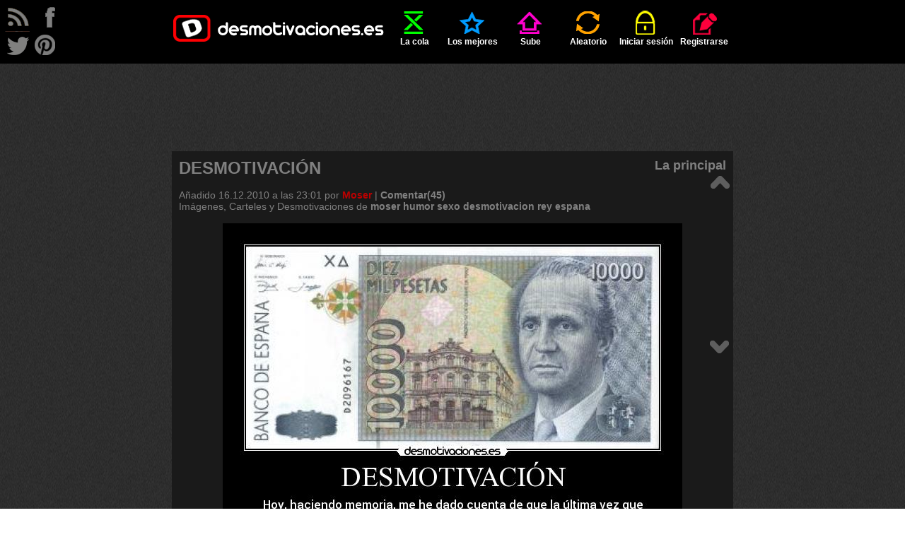

--- FILE ---
content_type: text/html; charset=UTF-8
request_url: http://desmotivaciones.es/259406/Desmotivacion
body_size: 10143
content:
<!DOCTYPE html>
<html xmlns="http://www.w3.org/1999/xhtml" xml:lang="es" lang="es">
<head>
<title>DESMOTIVACI&Oacute;N | Desmotivaciones</title>
<meta http-equiv='content-type' content='text/html;charset=utf-8' />
<meta name='description' content='Hoy, haciendo memoria, me he dado cuenta de que la última vez que
follé, pagué en pesetas' />
<meta name='keywords' content='Moser, Humor, Sexo, Desmotivación, Rey, España, imagenes, desmotivaciones, carteles, desmotivadores, frases, de amor, amor, amigos, enamorados, fotos, risa, humor' />
<meta name='googlebot' content='all' />
<meta name='revisit-after' content='1 day' />
<meta name='google-site-verification' content='hShSw995s4nLuqoyt7EfxHcl6ARKjCbXPVsPx5RdKdk' />
<meta property='fb:app_id' content='648754681809453' />
<meta name='p:domain_verify' content='c1fbc13f1e7fdc4e62d039173b560bbd' />
<link rel='stylesheet' href='/style.css?v=41' />
<link rel='shortcut icon' type='image/ico' href='/img/ico.ico' />
<link rel='alternate' type='application/rss+xml' title='desmotivaciones.es' href='/rss.xml' />
<style>
	.addthis.addthis_32x32_style .addthis_counter.addthis_bubble_style
	{
		background: url('/img/demot-skin.png?v=0') no-repeat !important;
		background-position: -76px -675px !important;
		padding: 8px 0 0 0;
		position: relative;
		top: 1px;
		left: 1px;
	}
	.addthis.addthis_32x32_style .addthis_counter.addthis_bubble_style:hover
	{
		background-position: -76px -675px !important;
	}
	.addthis_32x32_style .addthis_counter.addthis_bubble_style a.addthis_button_expanded
	{
		font-size: 12px !important;
		line-height: 1em !important;
	}
	</style>

</head>
<body>

<script>
<!--
//google analitycs
var gaJsHost = (("https:" == document.location.protocol) ? "https://ssl." : "http://www.");
document.write(unescape("%3Cscript src='" + gaJsHost + "google-analytics.com/ga.js' type='text/javascript'%3E%3C/script%3E"));
//-->
</script>
<script>
<!--
try {
var pageTracker = _gat._getTracker("UA-13262652-1");
pageTracker._trackPageview();
} catch(err) {}
//-->
</script>

<script src="//ajax.googleapis.com/ajax/libs/jquery/1.11.1/jquery.min.js"></script>
<script src="//ajax.googleapis.com/ajax/libs/jqueryui/1.11.1/jquery-ui.min.js"></script>
<script>
<!--
var passMatch = '¡Las contraseñas no son las mismas!';var passLength = '¡Contraseña demasiado corta!';
//-->
</script>
<script src='/js/script.js?v=15'></script>

<div id='top'>
	<ul id='menu' class='wrapper'>
		<li ><a href='/' class='logo'></a></li>
		<li class=''><a href='/cola'  ><span class='icon queue'></span>La cola</a></li>
	<li class=''><a href='/mejores-carteles'  ><span class='icon top'></span>Los mejores</a></li>
	<li class=''><a href='/sube'  rel='nofollow'><span class='icon upload'></span>Sube</a></li>
	<li class=''><a href='/aleatorio'  rel='nofollow'><span class='icon random'></span>Aleatorio</a></li>
	<li class=''><a href='/iniciar-sesion'  ><span class='icon login'></span>Iniciar sesión</a></li>
	<li class=''><a href='/registrarse'  ><span class='icon register'></span>Registrarse</a></li>
	
	</ul>
</div>
<div id='rss'>
</div>
<div id='follow'>
	<a class='follow-icon float-left' id='icon-rss' href='/rss.xml' onclick='window.open(this.href); return false'></a>
	<a class='follow-icon float-left' id='icon-facebook' href='https://facebook.com/desmotivaciones.es' onclick='window.open(this.href); return false'></a>
	<a class='follow-icon clear float-left' id='icon-twitter' href='https://twitter.com/desmotivaciones' onclick='window.open(this.href); return false'></a>
	<a class='follow-icon float-left' id='icon-pinterest' href='https://es.pinterest.com/desmoOFICIAL/desmotivacioneses/' onclick='window.open(this.href); return false'></a>
</div>
<div id='main' class='wrapper'>
		<div class='align-center'>
			<script><!--
				google_ad_client = 'ca-pub-8401280772978245';
				google_ad_slot = '9305123576';
				google_ad_width = 728;
				google_ad_height = 90;
				//-->
			</script>
			<script src='//pagead2.googlesyndication.com/pagead/show_ads.js'></script>
		</div>
		<br /><div class='demot' id='d259406' itemscope itemtype='http://schema.org/ImageObject'><div class='dark'><h1 itemprop='name' class='demot-title float-left'>DESMOTIVACI&Oacute;N</h1><span class='float-right subtitle'><a href='/principal/8884'>La principal</a></span><div class="clear"></div><br />Añadido <time datetime='2010-12-16T23:01:45+01:00'>16.12.2010 a las 23:01</time> por <a href='/u/Moser'  class='color2 ' >Moser</a> | <a href='/259406/Desmotivacion#comments'>Comentar(45)</a><br /><div class='wrap'>Imágenes, Carteles y Desmotivaciones de  <a href='/carteles/moser' rel='tag' title='Desmotivaciones moser'><strong>moser</strong></a> <a href='/carteles/humor' rel='tag' title='Desmotivaciones humor'><strong>humor</strong></a> <a href='/carteles/sexo' rel='tag' title='Desmotivaciones sexo'><strong>sexo</strong></a> <a href='/carteles/desmotivacion' rel='tag' title='Desmotivaciones desmotivacion'><strong>desmotivacion</strong></a> <a href='/carteles/rey' rel='tag' title='Desmotivaciones rey'><strong>rey</strong></a> <a href='/carteles/espana' rel='tag' title='Desmotivaciones espana'><strong>espana</strong></a></div></div><br />	
		<div class="align-center"><img itemprop='image' src='http://img.desmotivaciones.es/201012/SpainP16610000Pesetas1992Donated_f.jpg' alt='carteles moser humor sexo desmotivacion rey espana desmotivaciones' /></div><br /><div class='votes-line' itemprop="aggregateRating" itemscope itemtype="http://schema.org/AggregateRating">

	<a class='button-vote button-vote-plus' id='voteP259406' href='/iniciar-sesion'>
		<span class='button-vote-caption'>bueno</span>
		<span class='demot-icon button-vote-icon button-vote-icon-plus'></span>
	</a>
	<div class='demot-icon icon-counter'><div class='vote-counter' id='votesP259406'>646</div></div>
	<a class='button-vote button-vote-minus' id='voteM259406' href='/iniciar-sesion'>
		<span class='button-vote-caption'>malo</span>
		<span class='demot-icon button-vote-icon button-vote-icon-minus'></span>
	</a>
	<div class='demot-icon icon-counter'><div class='vote-counter' id='votesM259406'>52</div></div>
	<meta itemprop='ratingValue' content='4.7' /><meta itemprop='ratingCount' content='698' />
	
		<div class='addthis_toolbox addthis_default_style addthis addthis_32x32_style' id='addthis259406'>
			<a class='addthis_button_twitter'><img src='/img/share-twitter.png' alt='facebook' /></a>
			<a class='addthis_button_facebook'><img src='/img/share-facebook.png' alt='twitter' /></a>
			<a class='addthis_counter addthis_bubble_style'></a>
		</div><div class='clear'></div>
		<script>
			var div=document.getElementById('addthis'+259406);
			div.setAttribute('addthis:url', 'http://desmotivaciones.es/259406/Desmotivacion');
			div.setAttribute('addthis:title', 'DESMOTIVACIÓN #desmotivaciones');
		</script>
		
		<script>
			var addthis_config = {
				data_ga_tracker: pageTracker,
				data_track_clickback: true,
				ui_language: 'es',
				ui_click: true
			};
		</script>
		<script src='//s7.addthis.com/js/300/addthis_widget.js#pubid=corteum'></script><div class='align-center'><a onclick='prompt("Colócalo en tu página. Cópialo y añade a tu página, blog, foro:", "\&lt;a href=\&quot;http://img.desmotivaciones.es/201012/SpainP16610000Pesetas1992Donated_f.jpg\&quot;\&gt;DESMOTIVACI&Oacute;N\&lt;/a\&gt;\&lt;br /\&gt;\&lt;a href=\&quot;//desmotivaciones.es/259406/Desmotivacion\&quot;&gt;&lt;img src=\&quot;http://img.desmotivaciones.es/201012/SpainP16610000Pesetas1992Donated_f.jpg\&quot; alt=\&quot;moser humor sexo desmotivacion rey espana\&quot; /\&gt;\&lt;/a\&gt;")'>Colócalo en tu página</a></div></div><br />
		<div class='align-center'>
			<script><!--
				google_ad_client = 'ca-pub-8401280772978245';
				google_ad_slot = '6190992334';
				google_ad_width = 728;
				google_ad_height = 90;
				//-->
			</script>
			<script src='//pagead2.googlesyndication.com/pagead/show_ads.js'></script>
		</div>
		<div class='clear align-center'>
		<a class='demot-icon button' id='button-comments' onclick='showComments()'>comentarios</a>
		<a class='demot-icon button' id='button-votes' onclick='showVotes(259406)'>votos</a>
		</div><div id='votes' class='display-none'></div>
		<br /><div class='fb-comments' data-href='http://desmotivaciones.es/259406/Desmotivacion' data-colorscheme='dark' data-width='770'></div><div id='comments'><h3 class='subtitle'>Los mejores comentarios</h3><br /><div class="tab"><div>
			<div><a href='/u/bureborja' class='middle float-left'><img src='/img/avatar.png' alt='bureborja' title='bureborja' height='50' class='color4border' /></a></div><div class='comment'>
		<header class='comment-above ' ><a href='/u/bureborja'  class='color4 '  rel='nofollow'><s>bureborja</s></a><span class='demot-icon icon-small icon-offline' title='bureborja está desconectado'></span>&nbsp;&nbsp;&nbsp;&nbsp;<a href='/259406/Desmotivacion#comment356978'><time datetime='2010-12-17T18:27:15+01:00'>17.12.2010 a las 18:27</time></a>
			<div class='float-right'><a onclick='toggleComment(this)'  class='readed'></a>&nbsp;&nbsp;&nbsp;&nbsp;&nbsp;<strong >+4 / -1</strong>&nbsp;&nbsp;</div>
		</header>
	<div>@<a href='/u/Moser'>Moser</a>, <br />
			<br /><object width='560' height='340' type='application/x-shockwave-flash' data="https://www.youtube.com/v/xnZlnMKpVhU&amp;fs=1"><param name='movie' value='http://www.youtube.com/v/xnZlnMKpVhU' /><param name='allowFullScreen' value='true' /></object><br />
			<br /><br/>
			<div class='comment-below small'>
			</div>
		</div>
	</div>
</div></div><div class="clear"></div><div>
			<div><a href='/u/chulii90' class='middle float-left'><img src='/img/avatar.png' alt='chulii90' title='chulii90' height='50' class='color4border' /></a></div><div class='comment'>
		<header class='comment-above ' ><a href='/u/chulii90'  class='color4 '  rel='nofollow'><s>chulii90</s></a><span class='demot-icon icon-small icon-offline' title='chulii90 está desconectado'></span>&nbsp;&nbsp;&nbsp;&nbsp;<a href='/259406/Desmotivacion#comment355585'><time datetime='2010-12-17T14:11:53+01:00'>17.12.2010 a las 14:11</time></a>
			<div class='float-right'><a onclick='toggleComment(this)'  class='readed'></a>&nbsp;&nbsp;&nbsp;&nbsp;&nbsp;<strong >+3 / 0</strong>&nbsp;&nbsp;</div>
		</header>
	<div>ADV
			<br /><br/>
			<div class='comment-below small'>
			</div>
		</div>
	</div>
</div><div class="clear"></div><h3 class='subtitle'>Comentarios (45)</h3><br /><div>
			<div><a href='/u/RobyWan' class='middle float-left'><img src='http://img.desmotivaciones.es/avatars50/33820-1a7a7aa6.jpg' alt='RobyWan' title='RobyWan' height='50' class='color2border' /></a></div><div class='comment'>
		<header class='comment-above ' id='comment354403'><a href='/u/RobyWan'  class='color2 ' >RobyWan</a><span class='demot-icon icon-small icon-offline' title='RobyWan está desconectado'></span>&nbsp;&nbsp;&nbsp;&nbsp;<a href='/259406/Desmotivacion#comment354403'><time datetime='2010-12-16T23:05:23+01:00'>16.12.2010 a las 23:05</time></a>
			<div class='float-right'><a onclick='toggleComment(this)'  class='readed'></a>&nbsp;&nbsp;&nbsp;&nbsp;&nbsp;<strong >0 / 0</strong>&nbsp;&nbsp;</div>
		</header>
	<div>no hagas spam k luego se kejan jajaja :) te voto positivo XD
			<br /><br/>
			<div class='comment-below small'>
			</div>
		</div>
	</div>
</div><div class="clear"></div><div class="tab"><div>
			<div><a href='/u/%28__David_Wolf_dark%20__%29' class='middle float-left'><img src='http://img.desmotivaciones.es/avatars50/1424399-ec1d4ce7.jpg' alt='(__David_Wolf_dark __)' title='(__David_Wolf_dark __)' height='50' class='color2border' /></a></div><div class='comment comment-sub'>
		<header class='comment-above ' id='comment40826027'><a href='/u/%28__David_Wolf_dark%20__%29'  class='color2 ' >(__David_Wolf_dark&nbsp;__)</a><span class='demot-icon icon-small icon-offline' title='(__David_Wolf_dark __) está desconectado'></span>&nbsp;&nbsp;&nbsp;&nbsp;<a href='/259406/Desmotivacion#comment40826027'><time datetime='2014-12-16T01:17:13+01:00'>16.12.2014 a las 01:17</time></a>
			<div class='float-right'><a onclick='toggleComment(this)'  class='readed'></a>&nbsp;&nbsp;&nbsp;&nbsp;&nbsp;<strong >0 / 0</strong>&nbsp;&nbsp;</div>
		</header>
	<div>@<a href='/u/RobyWan'>RobyWan</a>, como es que &eacute;l hacia spam? cuenta
			<br /><br/>
			<div class='comment-below small'>
			</div>
		</div>
	</div>
</div></div><div class="clear"></div><div>
			<div><a href='/u/pantxito' class='middle float-left'><img src='http://img.desmotivaciones.es/avatars50/3890-39cf6630.jpg' alt='pantxito' title='pantxito' height='50' class='color2border' /></a></div><div class='comment'>
		<header class='comment-above ' id='comment354404'><a href='/u/pantxito'  class='color2 ' >pantxito</a><span class='demot-icon icon-small icon-offline' title='pantxito está desconectado'></span>&nbsp;&nbsp;&nbsp;&nbsp;<a href='/259406/Desmotivacion#comment354404'><time datetime='2010-12-16T23:05:27+01:00'>16.12.2010 a las 23:05</time></a>
			<div class='float-right'><a onclick='toggleComment(this)'  class='readed'></a>&nbsp;&nbsp;&nbsp;&nbsp;&nbsp;<strong >+2 / -2</strong>&nbsp;&nbsp;</div>
		</header>
	<div>este cartel lo sub&iacute; yo hace tiempo
			<br /><br/>
			<div class='comment-below small'>
			</div>
		</div>
	</div>
</div><div class="clear"></div><div class="tab"><div>
			<div><a href='/u/%28__David_Wolf_dark%20__%29' class='middle float-left'><img src='http://img.desmotivaciones.es/avatars50/1424399-ec1d4ce7.jpg' alt='(__David_Wolf_dark __)' title='(__David_Wolf_dark __)' height='50' class='color2border' /></a></div><div class='comment comment-sub'>
		<header class='comment-above ' id='comment40826031'><a href='/u/%28__David_Wolf_dark%20__%29'  class='color2 ' >(__David_Wolf_dark&nbsp;__)</a><span class='demot-icon icon-small icon-offline' title='(__David_Wolf_dark __) está desconectado'></span>&nbsp;&nbsp;&nbsp;&nbsp;<a href='/259406/Desmotivacion#comment40826031'><time datetime='2014-12-16T01:17:55+01:00'>16.12.2014 a las 01:17</time></a>
			<div class='float-right'><a onclick='toggleComment(this)'  class='readed'></a>&nbsp;&nbsp;&nbsp;&nbsp;&nbsp;<strong >0 / 0</strong>&nbsp;&nbsp;</div>
		</header>
	<div>@<a href='/u/pantxito'>pantxito</a>, lo siento pero la p&aacute;gina surgio en el 2010 as&iacute; que no veo que se ganaran r&aacute;pido las ideas
			<br /><br/>
			<div class='comment-below small'>
			</div>
		</div>
	</div>
</div></div><div class="clear"></div><div>
			<div><a href='/u/Moser' class='middle float-left'><img src='http://img.desmotivaciones.es/avatars50/40698-a0df4ccc.jpg' alt='Moser' title='Moser' height='50' class='color2border' /></a></div><div class='comment'>
		<header class='comment-above ' id='comment354514'><a href='/u/Moser'  class='color2 ' >Moser</a><span class='demot-icon icon-small icon-offline' title='Moser está desconectado'></span>&nbsp;&nbsp;&nbsp;&nbsp;<a href='/259406/Desmotivacion#comment354514'><time datetime='2010-12-16T23:19:07+01:00'>16.12.2010 a las 23:19</time></a>
			<div class='float-right'><a onclick='toggleComment(this)'  class='readed'></a>&nbsp;&nbsp;&nbsp;&nbsp;&nbsp;<strong >+2 / -1</strong>&nbsp;&nbsp;</div>
		</header>
	<div>Lo siento por el Spam, no sab&iacute;a que no se pod&iacute;a.<br />
Es que aqu&iacute; no explican nada, ni siquiera s&eacute; que o qui&eacute;n dice que tu cartel va a la principal XD
			<br /><br/>
			<div class='comment-below small'>
			</div>
		</div>
	</div>
</div><div class="clear"></div><div class="tab"><div>
			<div><a href='/u/Galahir' class='middle float-left'><img src='http://img.desmotivaciones.es/avatars50/12200-a6902c8b.jpg' alt='Galahir' title='Galahir' height='50' class='color2border' /></a></div><div class='comment comment-sub'>
		<header class='comment-above ' id='comment354742'><a href='/u/Galahir'  class='color2 ' >Galahir</a><span class='demot-icon icon-small icon-offline' title='Galahir está desconectado'></span>&nbsp;&nbsp;&nbsp;&nbsp;<a href='/259406/Desmotivacion#comment354742'><time datetime='2010-12-17T00:16:01+01:00'>17.12.2010 a las 00:16</time></a>
			<div class='float-right'><a onclick='toggleComment(this)'  class='readed'></a>&nbsp;&nbsp;&nbsp;&nbsp;&nbsp;<strong >+2 / 0</strong>&nbsp;&nbsp;</div>
		</header>
	<div>@<a href='/u/Moser'>Moser</a>, supuestamente tienes que leer las reglas antes de empezar... nadie lo hizo, todos lo aprendimos a base de ser llamados spammers o de bans<br />
yo a ban XD<br />
tiene mas de ADV, ademas de que empieza por Hoy, pero bueno, +1! :P
			<br /><br/>
			<div class='comment-below small'>
			</div>
		</div>
	</div>
</div></div><div class="clear"></div><div class="tab"><div>
			<div><a href='/u/%28__David_Wolf_dark%20__%29' class='middle float-left'><img src='http://img.desmotivaciones.es/avatars50/1424399-ec1d4ce7.jpg' alt='(__David_Wolf_dark __)' title='(__David_Wolf_dark __)' height='50' class='color2border' /></a></div><div class='comment comment-sub'>
		<header class='comment-above ' id='comment40826034'><a href='/u/%28__David_Wolf_dark%20__%29'  class='color2 ' >(__David_Wolf_dark&nbsp;__)</a><span class='demot-icon icon-small icon-offline' title='(__David_Wolf_dark __) está desconectado'></span>&nbsp;&nbsp;&nbsp;&nbsp;<a href='/259406/Desmotivacion#comment40826034'><time datetime='2014-12-16T01:18:47+01:00'>16.12.2014 a las 01:18</time></a>
			<div class='float-right'><a onclick='toggleComment(this)'  class='readed'></a>&nbsp;&nbsp;&nbsp;&nbsp;&nbsp;<strong >0 / 0</strong>&nbsp;&nbsp;</div>
		</header>
	<div>@<a href='/u/Moser'>Moser</a>, ahora hay m&aacute;s reglas pero menos users activos estar&iacute;a bien que volvieran todos y que est&aacute; p&aacute;gina reviva si lees esto vuelve
			<br /><br/>
			<div class='comment-below small'>
			</div>
		</div>
	</div>
</div></div><div class="clear"></div><div>
			<div><a href='/u/Moser' class='middle float-left'><img src='http://img.desmotivaciones.es/avatars50/40698-a0df4ccc.jpg' alt='Moser' title='Moser' height='50' class='color2border' /></a></div><div class='comment'>
		<header class='comment-above ' id='comment354519'><a href='/u/Moser'  class='color2 ' >Moser</a><span class='demot-icon icon-small icon-offline' title='Moser está desconectado'></span>&nbsp;&nbsp;&nbsp;&nbsp;<a href='/259406/Desmotivacion#comment354519'><time datetime='2010-12-16T23:19:51+01:00'>16.12.2010 a las 23:19</time></a>
			<div class='float-right'><a onclick='toggleComment(this)'  class='readed'></a>&nbsp;&nbsp;&nbsp;&nbsp;&nbsp;<strong >+1 / -1</strong>&nbsp;&nbsp;</div>
		</header>
	<div>Gracias por el voto negativo pantxito XD
			<br /><br/>
			<div class='comment-below small'>
			</div>
		</div>
	</div>
</div><div class="clear"></div><div class="tab"><div>
			<div><a href='/u/%28__David_Wolf_dark%20__%29' class='middle float-left'><img src='http://img.desmotivaciones.es/avatars50/1424399-ec1d4ce7.jpg' alt='(__David_Wolf_dark __)' title='(__David_Wolf_dark __)' height='50' class='color2border' /></a></div><div class='comment comment-sub'>
		<header class='comment-above ' id='comment40826037'><a href='/u/%28__David_Wolf_dark%20__%29'  class='color2 ' >(__David_Wolf_dark&nbsp;__)</a><span class='demot-icon icon-small icon-offline' title='(__David_Wolf_dark __) está desconectado'></span>&nbsp;&nbsp;&nbsp;&nbsp;<a href='/259406/Desmotivacion#comment40826037'><time datetime='2014-12-16T01:19:16+01:00'>16.12.2014 a las 01:19</time></a>
			<div class='float-right'><a onclick='toggleComment(this)'  class='readed'></a>&nbsp;&nbsp;&nbsp;&nbsp;&nbsp;<strong >0 / 0</strong>&nbsp;&nbsp;</div>
		</header>
	<div>@<a href='/u/Moser'>Moser</a>, creo que fueron muchos los negativos ahora pesan m&aacute;s
			<br /><br/>
			<div class='comment-below small'>
			</div>
		</div>
	</div>
</div></div><div class="clear"></div><div>
			<div><a href='/u/chulii90' class='middle float-left'><img src='/img/avatar.png' alt='chulii90' title='chulii90' height='50' class='color4border' /></a></div><div class='comment'>
		<header class='comment-above ' id='comment355585'><a href='/u/chulii90'  class='color4 '  rel='nofollow'><s>chulii90</s></a><span class='demot-icon icon-small icon-offline' title='chulii90 está desconectado'></span>&nbsp;&nbsp;&nbsp;&nbsp;<a href='/259406/Desmotivacion#comment355585'><time datetime='2010-12-17T14:11:53+01:00'>17.12.2010 a las 14:11</time></a>
			<div class='float-right'><a onclick='toggleComment(this)'  class='readed'></a>&nbsp;&nbsp;&nbsp;&nbsp;&nbsp;<strong >+3 / 0</strong>&nbsp;&nbsp;</div>
		</header>
	<div>ADV
			<br /><br/>
			<div class='comment-below small'>
			</div>
		</div>
	</div>
</div><div class="clear"></div><div class="tab"><div>
			<div><a href='/u/%28__David_Wolf_dark%20__%29' class='middle float-left'><img src='http://img.desmotivaciones.es/avatars50/1424399-ec1d4ce7.jpg' alt='(__David_Wolf_dark __)' title='(__David_Wolf_dark __)' height='50' class='color2border' /></a></div><div class='comment comment-sub'>
		<header class='comment-above ' id='comment40826039'><a href='/u/%28__David_Wolf_dark%20__%29'  class='color2 ' >(__David_Wolf_dark&nbsp;__)</a><span class='demot-icon icon-small icon-offline' title='(__David_Wolf_dark __) está desconectado'></span>&nbsp;&nbsp;&nbsp;&nbsp;<a href='/259406/Desmotivacion#comment40826039'><time datetime='2014-12-16T01:19:48+01:00'>16.12.2014 a las 01:19</time></a>
			<div class='float-right'><a onclick='toggleComment(this)'  class='readed'></a>&nbsp;&nbsp;&nbsp;&nbsp;&nbsp;<strong >0 / 0</strong>&nbsp;&nbsp;</div>
		</header>
	<div>@<a href='/u/chulii90'>chulii90</a>, qu&eacute; significa eso de ADV Lo se no soy espa&ntilde;ol
			<br /><br/>
			<div class='comment-below small'>
			</div>
		</div>
	</div>
</div></div><div class="clear"></div><div>
			<div><a href='/u/martitalokaxth' class='middle float-left'><img src='http://img.desmotivaciones.es/avatars50/34298-7c2773b2.jpg' alt='martitalokaxth' title='martitalokaxth' height='50' class='color2border' /></a></div><div class='comment'>
		<header class='comment-above ' id='comment355652'><a href='/u/martitalokaxth'  class='color2 ' >martitalokaxth</a><span class='demot-icon icon-small icon-offline' title='martitalokaxth está desconectado'></span>&nbsp;&nbsp;&nbsp;&nbsp;<a href='/259406/Desmotivacion#comment355652'><time datetime='2010-12-17T14:40:07+01:00'>17.12.2010 a las 14:40</time></a>
			<div class='float-right'><a onclick='toggleComment(this)'  class='readed'></a>&nbsp;&nbsp;&nbsp;&nbsp;&nbsp;<strong >+1 / 0</strong>&nbsp;&nbsp;</div>
		</header>
	<div>jajajajajaja xDD<br />
mi vida sexual no es tan desastrosa pero...<br />
en parte te entiendo :P
			<br /><br/>
			<div class='comment-below small'>
			</div>
		</div>
	</div>
</div><div class="clear"></div><div class="tab"><div>
			<div><a href='/u/%28__David_Wolf_dark%20__%29' class='middle float-left'><img src='http://img.desmotivaciones.es/avatars50/1424399-ec1d4ce7.jpg' alt='(__David_Wolf_dark __)' title='(__David_Wolf_dark __)' height='50' class='color2border' /></a></div><div class='comment comment-sub'>
		<header class='comment-above ' id='comment40826040'><a href='/u/%28__David_Wolf_dark%20__%29'  class='color2 ' >(__David_Wolf_dark&nbsp;__)</a><span class='demot-icon icon-small icon-offline' title='(__David_Wolf_dark __) está desconectado'></span>&nbsp;&nbsp;&nbsp;&nbsp;<a href='/259406/Desmotivacion#comment40826040'><time datetime='2014-12-16T01:20:21+01:00'>16.12.2014 a las 01:20</time></a>
			<div class='float-right'><a onclick='toggleComment(this)'  class='readed'></a>&nbsp;&nbsp;&nbsp;&nbsp;&nbsp;<strong >0 / 0</strong>&nbsp;&nbsp;</div>
		</header>
	<div>@<a href='/u/martitalokaxth'>martitalokaxth</a>, ya que preguntas para ahogar mis penas me fui de putas la noche entera
			<br /><br/>
			<div class='comment-below small'>
			</div>
		</div>
	</div>
</div></div><div class="clear"></div><div>
			<div><a href='/u/Aztk' class='middle float-left'><img src='http://img.desmotivaciones.es/avatars50/4677-6605b50c.jpg' alt='Aztk' title='Aztk' height='50' class='color2border' /></a></div><div class='comment'>
		<header class='comment-above ' id='comment355657'><a href='/u/Aztk'  class='color2 ' >Aztk</a><span class='demot-icon icon-small icon-offline' title='Aztk está desconectado'></span>&nbsp;&nbsp;&nbsp;&nbsp;<a href='/259406/Desmotivacion#comment355657'><time datetime='2010-12-17T14:42:58+01:00'>17.12.2010 a las 14:42</time></a>
			<div class='float-right'><a onclick='toggleComment(this)'  class='readed'></a>&nbsp;&nbsp;&nbsp;&nbsp;&nbsp;<strong >+1 / 0</strong>&nbsp;&nbsp;</div>
		</header>
	<div>tuentidadfacebook.com, adoro tu originalidad.
			<br /><br/>
			<div class='comment-below small'>
			</div>
		</div>
	</div>
</div><div class="clear"></div><div class="tab"><div>
			<div><a href='/u/%28__David_Wolf_dark%20__%29' class='middle float-left'><img src='http://img.desmotivaciones.es/avatars50/1424399-ec1d4ce7.jpg' alt='(__David_Wolf_dark __)' title='(__David_Wolf_dark __)' height='50' class='color2border' /></a></div><div class='comment comment-sub'>
		<header class='comment-above ' id='comment40826045'><a href='/u/%28__David_Wolf_dark%20__%29'  class='color2 ' >(__David_Wolf_dark&nbsp;__)</a><span class='demot-icon icon-small icon-offline' title='(__David_Wolf_dark __) está desconectado'></span>&nbsp;&nbsp;&nbsp;&nbsp;<a href='/259406/Desmotivacion#comment40826045'><time datetime='2014-12-16T01:21:03+01:00'>16.12.2014 a las 01:21</time></a>
			<div class='float-right'><a onclick='toggleComment(this)'  class='readed'></a>&nbsp;&nbsp;&nbsp;&nbsp;&nbsp;<strong >0 / 0</strong>&nbsp;&nbsp;</div>
		</header>
	<div>@<a href='/u/Aztk'>Aztk</a>, osea crees que el plagio esto de tuenti o de face?
			<br /><br/>
			<div class='comment-below small'>
			</div>
		</div>
	</div>
</div></div><div class="clear"></div><div>
			<div><a href='/u/bureborja' class='middle float-left'><img src='/img/avatar.png' alt='bureborja' title='bureborja' height='50' class='color4border' /></a></div><div class='comment'>
		<header class='comment-above ' id='comment356225'><a href='/u/bureborja'  class='color4 '  rel='nofollow'><s>bureborja</s></a><span class='demot-icon icon-small icon-offline' title='bureborja está desconectado'></span>&nbsp;&nbsp;&nbsp;&nbsp;<a href='/259406/Desmotivacion#comment356225'><time datetime='2010-12-17T16:24:14+01:00'>17.12.2010 a las 16:24</time></a>
			<div class='float-right'><a onclick='toggleComment(this)'  class='readed'></a>&nbsp;&nbsp;&nbsp;&nbsp;&nbsp;<strong >+4 / -1</strong>&nbsp;&nbsp;</div>
		</header>
	<div>Te olvidaste de poner ADV al final.
			<br /><br/>
			<div class='comment-below small'>
			</div>
		</div>
	</div>
</div><div class="clear"></div><div class="tab"><div>
			<div><a href='/u/%28__David_Wolf_dark%20__%29' class='middle float-left'><img src='http://img.desmotivaciones.es/avatars50/1424399-ec1d4ce7.jpg' alt='(__David_Wolf_dark __)' title='(__David_Wolf_dark __)' height='50' class='color2border' /></a></div><div class='comment comment-sub'>
		<header class='comment-above ' id='comment40826049'><a href='/u/%28__David_Wolf_dark%20__%29'  class='color2 ' >(__David_Wolf_dark&nbsp;__)</a><span class='demot-icon icon-small icon-offline' title='(__David_Wolf_dark __) está desconectado'></span>&nbsp;&nbsp;&nbsp;&nbsp;<a href='/259406/Desmotivacion#comment40826049'><time datetime='2014-12-16T01:21:36+01:00'>16.12.2014 a las 01:21</time></a>
			<div class='float-right'><a onclick='toggleComment(this)'  class='readed'></a>&nbsp;&nbsp;&nbsp;&nbsp;&nbsp;<strong >0 / 0</strong>&nbsp;&nbsp;</div>
		</header>
	<div>@<a href='/u/bureborja'>bureborja</a>, que alguien me explique eso de ADV
			<br /><br/>
			<div class='comment-below small'>
			</div>
		</div>
	</div>
</div></div><div class="clear"></div><div>
			<div><a href='/u/pitu04' class='middle float-left'><img src='http://img.desmotivaciones.es/avatars50/5908-647e9ec5.jpg' alt='pitu04' title='pitu04' height='50' class='color2border' /></a></div><div class='comment'>
		<header class='comment-above ' id='comment356279'><a href='/u/pitu04'  class='color2 ' >pitu04</a><span class='demot-icon icon-small icon-offline' title='pitu04 está desconectado'></span>&nbsp;&nbsp;&nbsp;&nbsp;<a href='/259406/Desmotivacion#comment356279'><time datetime='2010-12-17T16:30:11+01:00'>17.12.2010 a las 16:30</time></a>
			<div class='float-right'><a onclick='toggleComment(this)'  class='readed'></a>&nbsp;&nbsp;&nbsp;&nbsp;&nbsp;<strong >+3 / -1</strong>&nbsp;&nbsp;</div>
		</header>
	<div>Eh, tio, esta mierda esta en la principal.<br />
Plas, plas es un ADV... publicado...<br />
Perdona?sabe usted donde cae m&aacute;s o menos la originalidad?<br />
PD:no copieis, gracias :)
			<br /><br/>
			<div class='comment-below small'>
			</div>
		</div>
	</div>
</div><div class="clear"></div><div class="tab"><div>
			<div><a href='/u/%28__David_Wolf_dark%20__%29' class='middle float-left'><img src='http://img.desmotivaciones.es/avatars50/1424399-ec1d4ce7.jpg' alt='(__David_Wolf_dark __)' title='(__David_Wolf_dark __)' height='50' class='color2border' /></a></div><div class='comment comment-sub'>
		<header class='comment-above ' id='comment40826051'><a href='/u/%28__David_Wolf_dark%20__%29'  class='color2 ' >(__David_Wolf_dark&nbsp;__)</a><span class='demot-icon icon-small icon-offline' title='(__David_Wolf_dark __) está desconectado'></span>&nbsp;&nbsp;&nbsp;&nbsp;<a href='/259406/Desmotivacion#comment40826051'><time datetime='2014-12-16T01:22:06+01:00'>16.12.2014 a las 01:22</time></a>
			<div class='float-right'><a onclick='toggleComment(this)'  class='readed'></a>&nbsp;&nbsp;&nbsp;&nbsp;&nbsp;<strong >0 / 0</strong>&nbsp;&nbsp;</div>
		</header>
	<div>@<a href='/u/pitu04'>pitu04</a>, nadie te copio a ti veo que desde esos a&ntilde;os ya habia mucho envidioso
			<br /><br/>
			<div class='comment-below small'>
			</div>
		</div>
	</div>
</div></div><div class="clear"></div><div>
			<div><a href='/u/Moser' class='middle float-left'><img src='http://img.desmotivaciones.es/avatars50/40698-a0df4ccc.jpg' alt='Moser' title='Moser' height='50' class='color2border' /></a></div><div class='comment'>
		<header class='comment-above ' id='comment356638'><a href='/u/Moser'  class='color2 ' >Moser</a><span class='demot-icon icon-small icon-offline' title='Moser está desconectado'></span>&nbsp;&nbsp;&nbsp;&nbsp;<a href='/259406/Desmotivacion#comment356638'><time datetime='2010-12-17T17:23:52+01:00'>17.12.2010 a las 17:23</time></a>
			<div class='float-right'><a onclick='toggleComment(this)'  class='readed'></a>&nbsp;&nbsp;&nbsp;&nbsp;&nbsp;<strong >+4 / -3</strong>&nbsp;&nbsp;</div>
		</header>
	<div>Gracias a todos por vuestros comentarios, yo tambi&eacute;n os quiero.<br />
Me lo enviaron por e-mail junto con muchos m&aacute;s. Perdonadme pero suelo dedicar mi tiempo a hacer vida social y no conozco el t&eacute;rmino ADV ;)
			<br /><br/>
			<div class='comment-below small'>
			</div>
		</div>
	</div>
</div><div class="clear"></div><div class="tab"><div>
			<div><a href='/u/bureborja' class='middle float-left'><img src='/img/avatar.png' alt='bureborja' title='bureborja' height='50' class='color4border' /></a></div><div class='comment comment-sub'>
		<header class='comment-above ' id='comment356691'><a href='/u/bureborja'  class='color4 '  rel='nofollow'><s>bureborja</s></a><span class='demot-icon icon-small icon-offline' title='bureborja está desconectado'></span>&nbsp;&nbsp;&nbsp;&nbsp;<a href='/259406/Desmotivacion#comment356691'><time datetime='2010-12-17T17:33:33+01:00'>17.12.2010 a las 17:33</time></a>
			<div class='float-right'><a onclick='toggleComment(this)'  class='readed'></a>&nbsp;&nbsp;&nbsp;&nbsp;&nbsp;<strong >+2 / -1</strong>&nbsp;&nbsp;</div>
		</header>
	<div>@<a href='/u/Moser'>Moser</a>, <br />
			<br /><object width='560' height='340' type='application/x-shockwave-flash' data="https://www.youtube.com/v/BOSumNP_udU&amp;fs=1"><param name='movie' value='http://www.youtube.com/v/BOSumNP_udU' /><param name='allowFullScreen' value='true' /></object><br />
			<br /><br/>
			<div class='comment-below small'>
			</div>
		</div>
	</div>
</div></div><div class="clear"></div><div class="tab"><div>
			<div><a href='/u/pitu04' class='middle float-left'><img src='http://img.desmotivaciones.es/avatars50/5908-647e9ec5.jpg' alt='pitu04' title='pitu04' height='50' class='color2border' /></a></div><div class='comment comment-sub'>
		<header class='comment-above ' id='comment358890'><a href='/u/pitu04'  class='color2 ' >pitu04</a><span class='demot-icon icon-small icon-offline' title='pitu04 está desconectado'></span>&nbsp;&nbsp;&nbsp;&nbsp;<a href='/259406/Desmotivacion#comment358890'><time datetime='2010-12-17T23:42:58+01:00'>17.12.2010 a las 23:42</time></a>
			<div class='float-right'><a onclick='toggleComment(this)'  class='readed'></a>&nbsp;&nbsp;&nbsp;&nbsp;&nbsp;<strong >+1 / 0</strong>&nbsp;&nbsp;</div>
		</header>
	<div>@<a href='/u/Moser'>Moser</a>, 
			<br /><br/>
			<div class='comment-below small'>
			</div>
		</div>
	</div>
</div></div><div class="clear"></div><div class="tab"><div>
			<div><a href='/u/%28__David_Wolf_dark%20__%29' class='middle float-left'><img src='http://img.desmotivaciones.es/avatars50/1424399-ec1d4ce7.jpg' alt='(__David_Wolf_dark __)' title='(__David_Wolf_dark __)' height='50' class='color2border' /></a></div><div class='comment comment-sub'>
		<header class='comment-above ' id='comment40826069'><a href='/u/%28__David_Wolf_dark%20__%29'  class='color2 ' >(__David_Wolf_dark&nbsp;__)</a><span class='demot-icon icon-small icon-offline' title='(__David_Wolf_dark __) está desconectado'></span>&nbsp;&nbsp;&nbsp;&nbsp;<a href='/259406/Desmotivacion#comment40826069'><time datetime='2014-12-16T01:25:37+01:00'>16.12.2014 a las 01:25</time></a>
			<div class='float-right'><a onclick='toggleComment(this)'  class='readed'></a>&nbsp;&nbsp;&nbsp;&nbsp;&nbsp;<strong >0 / 0</strong>&nbsp;&nbsp;</div>
		</header>
	<div>@<a href='/u/Moser'>Moser</a>, yo tambi&eacute;n he subido carteles de otras p&aacute;ginas pero ellos como no se atrevieron por eso critican
			<br /><br/>
			<div class='comment-below small'>
			</div>
		</div>
	</div>
</div></div><div class="clear"></div><div class="tab"><div>
			<div><a href='/u/Moser' class='middle float-left'><img src='http://img.desmotivaciones.es/avatars50/40698-a0df4ccc.jpg' alt='Moser' title='Moser' height='50' class='color2border' /></a></div><div class='comment comment-sub'>
		<header class='comment-above ' id='comment356871'><a href='/u/Moser'  class='color2 ' >Moser</a><span class='demot-icon icon-small icon-offline' title='Moser está desconectado'></span>&nbsp;&nbsp;&nbsp;&nbsp;<a href='/259406/Desmotivacion#comment356871'><time datetime='2010-12-17T18:06:10+01:00'>17.12.2010 a las 18:06</time></a>
			<div class='float-right'><a onclick='toggleComment(this)'  class='readed'></a>&nbsp;&nbsp;&nbsp;&nbsp;&nbsp;<strong >+2 / -1</strong>&nbsp;&nbsp;</div>
		</header>
	<div>@<a href='/u/bureborja'>bureborja</a>, (o_O' )<br />
Se puede ser m&aacute;s payaso?
			<br /><br/>
			<div class='comment-below small'>
			</div>
		</div>
	</div>
</div></div><div class="clear"></div><div class="tab"><div>
			<div><a href='/u/pitu04' class='middle float-left'><img src='http://img.desmotivaciones.es/avatars50/5908-647e9ec5.jpg' alt='pitu04' title='pitu04' height='50' class='color2border' /></a></div><div class='comment comment-sub'>
		<header class='comment-above ' id='comment358869'><a href='/u/pitu04'  class='color2 ' >pitu04</a><span class='demot-icon icon-small icon-offline' title='pitu04 está desconectado'></span>&nbsp;&nbsp;&nbsp;&nbsp;<a href='/259406/Desmotivacion#comment358869'><time datetime='2010-12-17T23:41:27+01:00'>17.12.2010 a las 23:41</time></a>
			<div class='float-right'><a onclick='toggleComment(this)'  class='readed'></a>&nbsp;&nbsp;&nbsp;&nbsp;&nbsp;<strong >+1 / 0</strong>&nbsp;&nbsp;</div>
		</header>
	<div>@<a href='/u/bureborja'>bureborja</a>, jajajaa +1000
			<br /><br/>
			<div class='comment-below small'>
			</div>
		</div>
	</div>
</div></div><div class="clear"></div><div class="tab"><div>
			<div><a href='/u/bureborja' class='middle float-left'><img src='/img/avatar.png' alt='bureborja' title='bureborja' height='50' class='color4border' /></a></div><div class='comment comment-sub'>
		<header class='comment-above ' id='comment356978'><a href='/u/bureborja'  class='color4 '  rel='nofollow'><s>bureborja</s></a><span class='demot-icon icon-small icon-offline' title='bureborja está desconectado'></span>&nbsp;&nbsp;&nbsp;&nbsp;<a href='/259406/Desmotivacion#comment356978'><time datetime='2010-12-17T18:27:15+01:00'>17.12.2010 a las 18:27</time></a>
			<div class='float-right'><a onclick='toggleComment(this)'  class='readed'></a>&nbsp;&nbsp;&nbsp;&nbsp;&nbsp;<strong >+4 / -1</strong>&nbsp;&nbsp;</div>
		</header>
	<div>@<a href='/u/Moser'>Moser</a>, <br />
			<br /><object width='560' height='340' type='application/x-shockwave-flash' data="https://www.youtube.com/v/xnZlnMKpVhU&amp;fs=1"><param name='movie' value='http://www.youtube.com/v/xnZlnMKpVhU' /><param name='allowFullScreen' value='true' /></object><br />
			<br /><br/>
			<div class='comment-below small'>
			</div>
		</div>
	</div>
</div></div><div class="clear"></div><div>
			<div><a href='/u/polpol' class='middle float-left'><img src='http://img.desmotivaciones.es/avatars50/20787-7402d7dc.jpg' alt='polpol' title='polpol' height='50' class='color2border' /></a></div><div class='comment'>
		<header class='comment-above ' id='comment357385'><a href='/u/polpol'  class='color2 ' >polpol</a><span class='demot-icon icon-small icon-offline' title='polpol está desconectado'></span>&nbsp;&nbsp;&nbsp;&nbsp;<a href='/259406/Desmotivacion#comment357385'><time datetime='2010-12-17T20:20:08+01:00'>17.12.2010 a las 20:20</time></a>
			<div class='float-right'><a onclick='toggleComment(this)'  class='readed'></a>&nbsp;&nbsp;&nbsp;&nbsp;&nbsp;<strong >+1 / 0</strong>&nbsp;&nbsp;</div>
		</header>
	<div>&quot;al ultima vez que folle, pague en pesetas&quot; te fuiste de putas? xD
			<br /><br/>
			<div class='comment-below small'>
			</div>
		</div>
	</div>
</div><div class="clear"></div><div class="tab"><div>
			<div><a href='/u/Isaac%C2%A01' class='middle float-left'><img src='/img/avatar.png' alt='Isaac 1' title='Isaac 1' height='50' class='color4border' /></a></div><div class='comment comment-sub'>
		<header class='comment-above ' id='comment357530'><a href='/u/Isaac%C2%A01'  class='color4 ' >Isaac&nbsp;1</a><span class='demot-icon icon-small icon-offline' title='Isaac 1 está desconectado'></span>&nbsp;&nbsp;&nbsp;&nbsp;<a href='/259406/Desmotivacion#comment357530'><time datetime='2010-12-17T20:44:57+01:00'>17.12.2010 a las 20:44</time></a>
			<div class='float-right'><a onclick='toggleComment(this)'  class='readed'></a>&nbsp;&nbsp;&nbsp;&nbsp;&nbsp;<strong >+1 / 0</strong>&nbsp;&nbsp;</div>
		</header>
	<div>@<a href='/u/polpol'>polpol</a>, Gracias por la explicaci&oacute;n...
			<br /><br/>
			<div class='comment-below small'>
			</div>
		</div>
	</div>
</div></div><div class="clear"></div><div class="tab"><div>
			<div><a href='/u/%28__David_Wolf_dark%20__%29' class='middle float-left'><img src='http://img.desmotivaciones.es/avatars50/1424399-ec1d4ce7.jpg' alt='(__David_Wolf_dark __)' title='(__David_Wolf_dark __)' height='50' class='color2border' /></a></div><div class='comment comment-sub'>
		<header class='comment-above ' id='comment40826072'><a href='/u/%28__David_Wolf_dark%20__%29'  class='color2 ' >(__David_Wolf_dark&nbsp;__)</a><span class='demot-icon icon-small icon-offline' title='(__David_Wolf_dark __) está desconectado'></span>&nbsp;&nbsp;&nbsp;&nbsp;<a href='/259406/Desmotivacion#comment40826072'><time datetime='2014-12-16T01:26:27+01:00'>16.12.2014 a las 01:26</time></a>
			<div class='float-right'><a onclick='toggleComment(this)'  class='readed'></a>&nbsp;&nbsp;&nbsp;&nbsp;&nbsp;<strong >0 / 0</strong>&nbsp;&nbsp;</div>
		</header>
	<div>@<a href='/u/polpol'>polpol</a>, pues si eso es verdad yo le acompa&ntilde;e
			<br /><br/>
			<div class='comment-below small'>
			</div>
		</div>
	</div>
</div></div><div class="clear"></div><div>
			<div><a href='/u/jechuchito' class='middle float-left'><img src='http://img.desmotivaciones.es/avatars50/41101-8a50c0b0.jpg' alt='jechuchito' title='jechuchito' height='50' class='color2border' /></a></div><div class='comment'>
		<header class='comment-above ' id='comment357900'><a href='/u/jechuchito'  class='color2 ' >jechuchito</a><span class='demot-icon icon-small icon-offline' title='jechuchito está desconectado'></span>&nbsp;&nbsp;&nbsp;&nbsp;<a href='/259406/Desmotivacion#comment357900'><time datetime='2010-12-17T21:47:43+01:00'>17.12.2010 a las 21:47</time></a>
			<div class='float-right'><a onclick='toggleComment(this)'  class='readed'></a>&nbsp;&nbsp;&nbsp;&nbsp;&nbsp;<strong >+2 / -1</strong>&nbsp;&nbsp;</div>
		</header>
	<div>.com
			<br /><br/>
			<div class='comment-below small'>
			</div>
		</div>
	</div>
</div><div class="clear"></div><div class="tab"><div>
			<div><a href='/u/%28__David_Wolf_dark%20__%29' class='middle float-left'><img src='http://img.desmotivaciones.es/avatars50/1424399-ec1d4ce7.jpg' alt='(__David_Wolf_dark __)' title='(__David_Wolf_dark __)' height='50' class='color2border' /></a></div><div class='comment comment-sub'>
		<header class='comment-above ' id='comment40826074'><a href='/u/%28__David_Wolf_dark%20__%29'  class='color2 ' >(__David_Wolf_dark&nbsp;__)</a><span class='demot-icon icon-small icon-offline' title='(__David_Wolf_dark __) está desconectado'></span>&nbsp;&nbsp;&nbsp;&nbsp;<a href='/259406/Desmotivacion#comment40826074'><time datetime='2014-12-16T01:26:47+01:00'>16.12.2014 a las 01:26</time></a>
			<div class='float-right'><a onclick='toggleComment(this)'  class='readed'></a>&nbsp;&nbsp;&nbsp;&nbsp;&nbsp;<strong >0 / 0</strong>&nbsp;&nbsp;</div>
		</header>
	<div>@<a href='/u/jechuchito'>jechuchito</a>, @<a href='/u/jechuchito'>jechuchito</a>, te equivocas es .es
			<br /><br/>
			<div class='comment-below small'>
			</div>
		</div>
	</div>
</div></div><div class="clear"></div><div>
			<div><a href='/u/B_16' class='middle float-left'><img src='http://img.desmotivaciones.es/avatars50/43845-0aec3e84.jpg' alt='B_16' title='B_16' height='50' class='color2border' /></a></div><div class='comment'>
		<header class='comment-above ' id='comment371301'><a href='/u/B_16'  class='color2 ' >B_16</a><span class='demot-icon icon-small icon-offline' title='B_16 está desconectado'></span>&nbsp;&nbsp;&nbsp;&nbsp;<a href='/259406/Desmotivacion#comment371301'><time datetime='2010-12-19T14:56:51+01:00'>19.12.2010 a las 14:56</time></a>
			<div class='float-right'><a onclick='toggleComment(this)'  class='readed'></a>&nbsp;&nbsp;&nbsp;&nbsp;&nbsp;<strong >+1 / -1</strong>&nbsp;&nbsp;</div>
		</header>
	<div>Esto no es ADV
			<br /><br/>
			<div class='comment-below small'>
			</div>
		</div>
	</div>
</div><div class="clear"></div><div class="tab"><div>
			<div><a href='/u/%28__David_Wolf_dark%20__%29' class='middle float-left'><img src='http://img.desmotivaciones.es/avatars50/1424399-ec1d4ce7.jpg' alt='(__David_Wolf_dark __)' title='(__David_Wolf_dark __)' height='50' class='color2border' /></a></div><div class='comment comment-sub'>
		<header class='comment-above ' id='comment40826076'><a href='/u/%28__David_Wolf_dark%20__%29'  class='color2 ' >(__David_Wolf_dark&nbsp;__)</a><span class='demot-icon icon-small icon-offline' title='(__David_Wolf_dark __) está desconectado'></span>&nbsp;&nbsp;&nbsp;&nbsp;<a href='/259406/Desmotivacion#comment40826076'><time datetime='2014-12-16T01:27:14+01:00'>16.12.2014 a las 01:27</time></a>
			<div class='float-right'><a onclick='toggleComment(this)'  class='readed'></a>&nbsp;&nbsp;&nbsp;&nbsp;&nbsp;<strong >0 / 0</strong>&nbsp;&nbsp;</div>
		</header>
	<div>@<a href='/u/B_16'>B_16</a>, pero algo mejor si lo es
			<br /><br/>
			<div class='comment-below small'>
			</div>
		</div>
	</div>
</div></div><div class="clear"></div><div>
			<div><a href='/u/vicienpocket' class='middle float-left'><img src='http://img.desmotivaciones.es/avatars50/1577-975b99fc.jpg' alt='vicienpocket' title='vicienpocket' height='50' class='color2border' /></a></div><div class='comment'>
		<header class='comment-above ' id='comment371968'><a href='/u/vicienpocket'  class='color2 ' >vicienpocket</a><span class='demot-icon icon-small icon-offline' title='vicienpocket está desconectado'></span>&nbsp;&nbsp;&nbsp;&nbsp;<a href='/259406/Desmotivacion#comment371968'><time datetime='2010-12-19T15:45:58+01:00'>19.12.2010 a las 15:45</time></a>
			<div class='float-right'><a onclick='toggleComment(this)'  class='readed'></a>&nbsp;&nbsp;&nbsp;&nbsp;&nbsp;<strong >+2 / 0</strong>&nbsp;&nbsp;</div>
		</header>
	<div>ESTO YO LO HE .com<br />
EN EL APARTADO DE LAS CONFESIONES<br />
miradlo si no me creeis...&not;&not;
			<br /><br/>
			<div class='comment-below small'>
			</div>
		</div>
	</div>
</div><div class="clear"></div><div class="tab"><div>
			<div><a href='/u/%28__David_Wolf_dark%20__%29' class='middle float-left'><img src='http://img.desmotivaciones.es/avatars50/1424399-ec1d4ce7.jpg' alt='(__David_Wolf_dark __)' title='(__David_Wolf_dark __)' height='50' class='color2border' /></a></div><div class='comment comment-sub'>
		<header class='comment-above ' id='comment40826078'><a href='/u/%28__David_Wolf_dark%20__%29'  class='color2 ' >(__David_Wolf_dark&nbsp;__)</a><span class='demot-icon icon-small icon-offline' title='(__David_Wolf_dark __) está desconectado'></span>&nbsp;&nbsp;&nbsp;&nbsp;<a href='/259406/Desmotivacion#comment40826078'><time datetime='2014-12-16T01:27:54+01:00'>16.12.2014 a las 01:27</time></a>
			<div class='float-right'><a onclick='toggleComment(this)'  class='readed'></a>&nbsp;&nbsp;&nbsp;&nbsp;&nbsp;<strong >0 / 0</strong>&nbsp;&nbsp;</div>
		</header>
	<div>@<a href='/u/vicienpocket'>vicienpocket</a>, que envidiosos sois todos ustedes
			<br /><br/>
			<div class='comment-below small'>
			</div>
		</div>
	</div>
</div></div><div class="clear"></div><div>
			<div><a href='/u/8585' class='middle float-left'><img src='/img/avatar.png' alt='8585' title='8585' height='50' class='color0border' /></a></div><div class='comment'>
		<header class='comment-above ' id='comment437974'><a href='/u/8585'  class='color0 ' >8585</a><span class='demot-icon icon-small icon-offline' title='8585 está desconectado'></span>&nbsp;&nbsp;&nbsp;&nbsp;<a href='/259406/Desmotivacion#comment437974'><time datetime='2010-12-26T00:16:10+01:00'>26.12.2010 a las 00:16</time></a>
			<div class='float-right'><a onclick='toggleComment(this)'  class='readed'></a>&nbsp;&nbsp;&nbsp;&nbsp;&nbsp;<strong >+1 / 0</strong>&nbsp;&nbsp;</div>
		</header>
	<div>copiado de adv...
			<br /><br/>
			<div class='comment-below small'>
			</div>
		</div>
	</div>
</div><div class="clear"></div><div class="tab"><div>
			<div><a href='/u/%28__David_Wolf_dark%20__%29' class='middle float-left'><img src='http://img.desmotivaciones.es/avatars50/1424399-ec1d4ce7.jpg' alt='(__David_Wolf_dark __)' title='(__David_Wolf_dark __)' height='50' class='color2border' /></a></div><div class='comment comment-sub'>
		<header class='comment-above ' id='comment40826079'><a href='/u/%28__David_Wolf_dark%20__%29'  class='color2 ' >(__David_Wolf_dark&nbsp;__)</a><span class='demot-icon icon-small icon-offline' title='(__David_Wolf_dark __) está desconectado'></span>&nbsp;&nbsp;&nbsp;&nbsp;<a href='/259406/Desmotivacion#comment40826079'><time datetime='2014-12-16T01:28:25+01:00'>16.12.2014 a las 01:28</time></a>
			<div class='float-right'><a onclick='toggleComment(this)'  class='readed'></a>&nbsp;&nbsp;&nbsp;&nbsp;&nbsp;<strong >0 / 0</strong>&nbsp;&nbsp;</div>
		</header>
	<div>@<a href='/u/8585'>8585</a>, pero ya que es una p&aacute;gina de internet
			<br /><br/>
			<div class='comment-below small'>
			</div>
		</div>
	</div>
</div></div><div class="clear"></div><div>
			<div><a href='/u/Croqujjeta' class='middle float-left'><img src='http://img.desmotivaciones.es/avatars50/14817-3c17d149.jpg' alt='Croqujjeta' title='Croqujjeta' height='50' class='color2border' /></a></div><div class='comment'>
		<header class='comment-above ' id='comment459058'><a href='/u/Croqujjeta'  class='color2 ' >Croqujjeta</a><span class='demot-icon icon-small icon-offline' title='Croqujjeta está desconectado'></span>&nbsp;&nbsp;&nbsp;&nbsp;<a href='/259406/Desmotivacion#comment459058'><time datetime='2010-12-27T21:47:31+01:00'>27.12.2010 a las 21:47</time></a>
			<div class='float-right'><a onclick='toggleComment(this)'  class='readed'></a>&nbsp;&nbsp;&nbsp;&nbsp;&nbsp;<strong >+1 / 0</strong>&nbsp;&nbsp;</div>
		</header>
	<div>joder pero si esta cantao...
			<br /><br/>
			<div class='comment-below small'>
			</div>
		</div>
	</div>
</div><div class="clear"></div><div class="tab"><div>
			<div><a href='/u/%28__David_Wolf_dark%20__%29' class='middle float-left'><img src='http://img.desmotivaciones.es/avatars50/1424399-ec1d4ce7.jpg' alt='(__David_Wolf_dark __)' title='(__David_Wolf_dark __)' height='50' class='color2border' /></a></div><div class='comment comment-sub'>
		<header class='comment-above ' id='comment40826081'><a href='/u/%28__David_Wolf_dark%20__%29'  class='color2 ' >(__David_Wolf_dark&nbsp;__)</a><span class='demot-icon icon-small icon-offline' title='(__David_Wolf_dark __) está desconectado'></span>&nbsp;&nbsp;&nbsp;&nbsp;<a href='/259406/Desmotivacion#comment40826081'><time datetime='2014-12-16T01:28:48+01:00'>16.12.2014 a las 01:28</time></a>
			<div class='float-right'><a onclick='toggleComment(this)'  class='readed'></a>&nbsp;&nbsp;&nbsp;&nbsp;&nbsp;<strong >0 / 0</strong>&nbsp;&nbsp;</div>
		</header>
	<div>@<a href='/u/Croqujjeta'>Croqujjeta</a>, deamasiado cantao
			<br /><br/>
			<div class='comment-below small'>
			</div>
		</div>
	</div>
</div></div><div class="clear"></div><div>
			<div><a href='/u/SR.XDD%21' class='middle float-left'><img src='http://img.desmotivaciones.es/avatars50/19891-93facfc1.jpg' alt='SR.XDD!' title='SR.XDD!' height='50' class='color2border' /></a></div><div class='comment'>
		<header class='comment-above ' id='comment4226355'><a href='/u/SR.XDD%21'  class='color2 ' >SR.XDD!</a><span class='demot-icon icon-small icon-offline' title='SR.XDD! está desconectado'></span>&nbsp;&nbsp;&nbsp;&nbsp;<a href='/259406/Desmotivacion#comment4226355'><time datetime='2011-05-14T19:25:02+02:00'>14.05.2011 a las 19:25</time></a>
			<div class='float-right'><a onclick='toggleComment(this)'  class='readed'></a>&nbsp;&nbsp;&nbsp;&nbsp;&nbsp;<strong >0 / 0</strong>&nbsp;&nbsp;</div>
		</header>
	<div><br />
pos habertelo pensado mejor
			<br /><br/>
			<div class='comment-below small'>
			</div>
		</div>
	</div>
</div><div class="clear"></div><div class="tab"><div>
			<div><a href='/u/%28__David_Wolf_dark%20__%29' class='middle float-left'><img src='http://img.desmotivaciones.es/avatars50/1424399-ec1d4ce7.jpg' alt='(__David_Wolf_dark __)' title='(__David_Wolf_dark __)' height='50' class='color2border' /></a></div><div class='comment comment-sub'>
		<header class='comment-above ' id='comment40826084'><a href='/u/%28__David_Wolf_dark%20__%29'  class='color2 ' >(__David_Wolf_dark&nbsp;__)</a><span class='demot-icon icon-small icon-offline' title='(__David_Wolf_dark __) está desconectado'></span>&nbsp;&nbsp;&nbsp;&nbsp;<a href='/259406/Desmotivacion#comment40826084'><time datetime='2014-12-16T01:29:20+01:00'>16.12.2014 a las 01:29</time></a>
			<div class='float-right'><a onclick='toggleComment(this)'  class='readed'></a>&nbsp;&nbsp;&nbsp;&nbsp;&nbsp;<strong >0 / 0</strong>&nbsp;&nbsp;</div>
		</header>
	<div>@<a href='/u/SR.XDD%21'>SR.XDD!</a>, @<a href='/u/SR.XDD%21'>SR.XDD!</a>, me la pase muy bien hay muy buenas tias en ese lugar
			<br /><br/>
			<div class='comment-below small'>
			</div>
		</div>
	</div>
</div></div><div class="clear"></div><div>
			<div><a href='/u/TODOPODEROSOPENEATOR' class='middle float-left'><img src='/img/avatar.png' alt='TODOPODEROSOPENEATOR' title='TODOPODEROSOPENEATOR' height='50' class='color4border' /></a></div><div class='comment'>
		<header class='comment-above ' id='comment9188294'><a href='/u/TODOPODEROSOPENEATOR'  class='color4 '  rel='nofollow'><s>TODOPODEROSOPENEATOR</s></a><span class='demot-icon icon-small icon-offline' title='TODOPODEROSOPENEATOR está desconectado'></span>&nbsp;&nbsp;&nbsp;&nbsp;<a href='/259406/Desmotivacion#comment9188294'><time datetime='2011-08-04T18:49:20+02:00'>04.08.2011 a las 18:49</time></a>
			<div class='float-right'><a onclick='toggleComment(this)'  class='readed'></a>&nbsp;&nbsp;&nbsp;&nbsp;&nbsp;<strong >0 / 0</strong>&nbsp;&nbsp;</div>
		</header>
	<div>Jaja
			<br /><br/>
			<div class='comment-below small'>
			</div>
		</div>
	</div>
</div><div class="clear"></div><div class="tab"><div>
			<div><a href='/u/%28__David_Wolf_dark%20__%29' class='middle float-left'><img src='http://img.desmotivaciones.es/avatars50/1424399-ec1d4ce7.jpg' alt='(__David_Wolf_dark __)' title='(__David_Wolf_dark __)' height='50' class='color2border' /></a></div><div class='comment comment-sub'>
		<header class='comment-above ' id='comment40826088'><a href='/u/%28__David_Wolf_dark%20__%29'  class='color2 ' >(__David_Wolf_dark&nbsp;__)</a><span class='demot-icon icon-small icon-offline' title='(__David_Wolf_dark __) está desconectado'></span>&nbsp;&nbsp;&nbsp;&nbsp;<a href='/259406/Desmotivacion#comment40826088'><time datetime='2014-12-16T01:29:53+01:00'>16.12.2014 a las 01:29</time></a>
			<div class='float-right'><a onclick='toggleComment(this)'  class='readed'></a>&nbsp;&nbsp;&nbsp;&nbsp;&nbsp;<strong >0 / 0</strong>&nbsp;&nbsp;</div>
		</header>
	<div>@<a href='/u/TODOPODEROSOPENEATOR'>TODOPODEROSOPENEATOR</a>, que bueno que te borraste la cuenta tus comentarios eran feos
			<br /><br/>
			<div class='comment-below small'>
			</div>
		</div>
	</div>
</div></div><div class="clear"></div><div>
			<div><a href='/u/RobyWan' class='middle float-left'><img src='http://img.desmotivaciones.es/avatars50/33820-1a7a7aa6.jpg' alt='RobyWan' title='RobyWan' height='50' class='color2border' /></a></div><div class='comment'>
		<header class='comment-above ' id='comment24736710'><a href='/u/RobyWan'  class='color2 ' >RobyWan</a><span class='demot-icon icon-small icon-offline' title='RobyWan está desconectado'></span>&nbsp;&nbsp;&nbsp;&nbsp;<a href='/259406/Desmotivacion#comment24736710'><time datetime='2012-04-19T17:59:49+02:00'>19.04.2012 a las 17:59</time></a>
			<div class='float-right'><a onclick='toggleComment(this)'  class='readed'></a>&nbsp;&nbsp;&nbsp;&nbsp;&nbsp;<strong >0 / 0</strong>&nbsp;&nbsp;</div>
		</header>
	<div>DIOOOOOOOOOOOOOOOOS JAJAJAJAJAJAJAJAJA QUE BUENA JAJAJAJAJAJA
			<br /><br/>
			<div class='comment-below small'>
			</div>
		</div>
	</div>
</div><div class="clear"></div><div class="tab"><div>
			<div><a href='/u/%28__David_Wolf_dark%20__%29' class='middle float-left'><img src='http://img.desmotivaciones.es/avatars50/1424399-ec1d4ce7.jpg' alt='(__David_Wolf_dark __)' title='(__David_Wolf_dark __)' height='50' class='color2border' /></a></div><div class='comment comment-sub'>
		<header class='comment-above ' id='comment40826089'><a href='/u/%28__David_Wolf_dark%20__%29'  class='color2 ' >(__David_Wolf_dark&nbsp;__)</a><span class='demot-icon icon-small icon-offline' title='(__David_Wolf_dark __) está desconectado'></span>&nbsp;&nbsp;&nbsp;&nbsp;<a href='/259406/Desmotivacion#comment40826089'><time datetime='2014-12-16T01:30:36+01:00'>16.12.2014 a las 01:30</time></a>
			<div class='float-right'><a onclick='toggleComment(this)'  class='readed'></a>&nbsp;&nbsp;&nbsp;&nbsp;&nbsp;<strong >0 / 0</strong>&nbsp;&nbsp;</div>
		</header>
	<div>@<a href='/u/RobyWan'>RobyWan</a>, jajaja pero que bueno vuestro comentario no como el de los dem&aacute;s que s&oacute;lo critican
			<br /><br/>
			<div class='comment-below small'>
			</div>
		</div>
	</div>
</div></div><div class="clear"></div>
				<br /><br /><a href='/iniciar-sesion'>Iniciar sesión</a>, para comentar tienes que registrarte.</div>
	<div id='fb-root'></div>
	<script>(function(d, s, id)
	{
		var js, fjs = d.getElementsByTagName(s)[0];
		if (d.getElementById(id)) return;
		js = d.createElement(s); js.id = id;
		js.src = '//connect.facebook.net/es_ES/sdk.js#xfbml=1&version=v2.4&appId=112755652071169';
		fjs.parentNode.insertBefore(js, fjs);
	}(document, 'script', 'facebook-jssdk'));
	</script>
	
	<div id='likebox'><div class='fb-page' data-href='https://facebook.com/desmotivaciones.es' data-width='500' data-small-header='true' data-adapt-container-width='false' data-hide-cover='false' data-show-facepile='true' data-show-posts='false'><div class='fb-xfbml-parse-ignore'><blockquote cite='https://facebook.com/desmotivaciones.es'><a href='https://facebook.com/desmotivaciones.es'>desmotivaciones.es</a></blockquote></div></div></div>
	</div><div id='arrows'><a href='/259611/Condenado' class='arrow' title='Condenado'><span class='demot-icon icon-arrow' id='icon-arrow-up'></span></a><a href='/259371/Comasutra' class='arrow' title='Comasutra'><span class='demot-icon icon-arrow' id='icon-arrow-down'></span></a></div><div id="ad1">
		<div class='align-center'>
			<script><!--
				google_ad_client = 'ca-pub-8401280772978245';
				google_ad_slot = '8628943459';
				google_ad_width = 160;
				google_ad_height = 600;
				//-->
			</script>
			<script src='//pagead2.googlesyndication.com/pagead/show_ads.js'></script>
		</div>
		</div><div id="ad2">
		<div class='align-center'>
			<script><!--
				google_ad_client = 'ca-pub-8401280772978245';
				google_ad_slot = '4688849917';
				google_ad_width = 160;
				google_ad_height = 600;
				//-->
			</script>
			<script src='//pagead2.googlesyndication.com/pagead/show_ads.js'></script>
		</div>
		</div><br /><br />
	<h2 class='demot float-left dark' id='tag-cloud-caption'>
		<span id='los'>LOS</span>
		<span id='mejores'>MEJORES CARTELES</span>
		<span id='de'>DE</span>
	</h2>
	<h2 class='demot float-left dark' id='tag-cloud'><a href='/carteles/abrazos' rel='tag' title='Desmotivaciones abrazos'><strong>abrazos</strong></a> <a href='/carteles/alegria' rel='tag' title='Desmotivaciones alegria'><strong>alegria</strong></a> <a href='/carteles/alma' rel='tag' title='Desmotivaciones alma'><strong>alma</strong></a> <a href='/carteles/amigos' rel='tag' title='Desmotivaciones amigos'><strong>amigos</strong></a> <a href='/carteles/amistad' rel='tag' title='Desmotivaciones amistad'><strong>amistad</strong></a> <a href='/carteles/amor' rel='tag' title='Desmotivaciones amor'><strong>amor</strong></a> <a href='/carteles/animales' rel='tag' title='Desmotivaciones animales'><strong>animales</strong></a> <a href='/carteles/anime' rel='tag' title='Desmotivaciones anime'><strong>anime</strong></a> <a href='/carteles/arte' rel='tag' title='Desmotivaciones arte'><strong>arte</strong></a> <a href='/carteles/ausencia' rel='tag' title='Desmotivaciones ausencia'><strong>ausencia</strong></a> <a href='/carteles/ayuda' rel='tag' title='Desmotivaciones ayuda'><strong>ayuda</strong></a> <a href='/carteles/besos' rel='tag' title='Desmotivaciones besos'><strong>besos</strong></a> <a href='/carteles/bogota' rel='tag' title='Desmotivaciones bogota'><strong>bogota</strong></a> <a href='/carteles/caracter' rel='tag' title='Desmotivaciones caracter'><strong>caracter</strong></a> <a href='/carteles/casa' rel='tag' title='Desmotivaciones casa'><strong>casa</strong></a> <a href='/carteles/celos' rel='tag' title='Desmotivaciones celos'><strong>celos</strong></a> <a href='/carteles/cine' rel='tag' title='Desmotivaciones cine'><strong>cine</strong></a> <a href='/carteles/comida' rel='tag' title='Desmotivaciones comida'><strong>comida</strong></a> <a href='/carteles/confianza' rel='tag' title='Desmotivaciones confianza'><strong>confianza</strong></a> <a href='/carteles/corazon' rel='tag' title='Desmotivaciones corazon'><strong>corazon</strong></a> <a href='/carteles/chiste' rel='tag' title='Desmotivaciones chiste'><strong>chiste</strong></a> <a href='/carteles/criticas' rel='tag' title='Desmotivaciones criticas'><strong>criticas</strong></a> <a href='/carteles/debilidad' rel='tag' title='Desmotivaciones debilidad'><strong>debilidad</strong></a> <a href='/carteles/deportes' rel='tag' title='Desmotivaciones deportes'><strong>deportes</strong></a> <a href='/carteles/desamor' rel='tag' title='Desmotivaciones desamor'><strong>desamor</strong></a> <a href='/carteles/deseos' rel='tag' title='Desmotivaciones deseos'><strong>deseos</strong></a> <a href='/carteles/desmotivaciones' rel='tag' title='Desmotivaciones desmotivaciones'><strong>desmotivaciones</strong></a> <a href='/carteles/destino' rel='tag' title='Desmotivaciones destino'><strong>destino</strong></a> <a href='/carteles/dinero' rel='tag' title='Desmotivaciones dinero'><strong>dinero</strong></a> <a href='/carteles/dios' rel='tag' title='Desmotivaciones dios'><strong>dios</strong></a> <a href='/carteles/distancia' rel='tag' title='Desmotivaciones distancia'><strong>distancia</strong></a> <a href='/carteles/dolor' rel='tag' title='Desmotivaciones dolor'><strong>dolor</strong></a> <a href='/carteles/dormir' rel='tag' title='Desmotivaciones dormir'><strong>dormir</strong></a> <a href='/carteles/enemigo' rel='tag' title='Desmotivaciones enemigo'><strong>enemigo</strong></a> <a href='/carteles/enfados' rel='tag' title='Desmotivaciones enfados'><strong>enfados</strong></a> <a href='/carteles/escuela' rel='tag' title='Desmotivaciones escuela'><strong>escuela</strong></a> <a href='/carteles/espana' rel='tag' title='Desmotivaciones espana'><strong>espana</strong></a> <a href='/carteles/esperanza' rel='tag' title='Desmotivaciones esperanza'><strong>esperanza</strong></a> <a href='/carteles/examenes' rel='tag' title='Desmotivaciones examenes'><strong>examenes</strong></a> <a href='/carteles/facebook' rel='tag' title='Desmotivaciones facebook'><strong>facebook</strong></a> <a href='/carteles/fail' rel='tag' title='Desmotivaciones fail'><strong>fail</strong></a> <a href='/carteles/familia' rel='tag' title='Desmotivaciones familia'><strong>familia</strong></a> <a href='/carteles/felicidad' rel='tag' title='Desmotivaciones felicidad'><strong>felicidad</strong></a> <a href='/carteles/fiesta' rel='tag' title='Desmotivaciones fiesta'><strong>fiesta</strong></a> <a href='/carteles/filosofia' rel='tag' title='Desmotivaciones filosofia'><strong>filosofia</strong></a> <a href='/carteles/fisico' rel='tag' title='Desmotivaciones fisico'><strong>fisico</strong></a> <a href='/carteles/frases' rel='tag' title='Desmotivaciones frases'><strong>frases</strong></a> <a href='/carteles/futbol' rel='tag' title='Desmotivaciones futbol'><strong>futbol</strong></a> <a href='/carteles/gatos' rel='tag' title='Desmotivaciones gatos'><strong>gatos</strong></a> <a href='/carteles/graciosas' rel='tag' title='Desmotivaciones graciosas'><strong>graciosas</strong></a> <a href='/carteles/guerra' rel='tag' title='Desmotivaciones guerra'><strong>guerra</strong></a> <a href='/carteles/hipster' rel='tag' title='Desmotivaciones hipster'><strong>hipster</strong></a> <a href='/carteles/historia' rel='tag' title='Desmotivaciones historia'><strong>historia</strong></a> <a href='/carteles/humor' rel='tag' title='Desmotivaciones humor'><strong>humor</strong></a> <a href='/carteles/ideas' rel='tag' title='Desmotivaciones ideas'><strong>ideas</strong></a> <a href='/carteles/idioma' rel='tag' title='Desmotivaciones idioma'><strong>idioma</strong></a> <a href='/carteles/ignorancia' rel='tag' title='Desmotivaciones ignorancia'><strong>ignorancia</strong></a> <a href='/carteles/imaginacion' rel='tag' title='Desmotivaciones imaginacion'><strong>imaginacion</strong></a> <a href='/carteles/imposible' rel='tag' title='Desmotivaciones imposible'><strong>imposible</strong></a> <a href='/carteles/infancia' rel='tag' title='Desmotivaciones infancia'><strong>infancia</strong></a> <a href='/carteles/internet' rel='tag' title='Desmotivaciones internet'><strong>internet</strong></a> <a href='/carteles/libertad' rel='tag' title='Desmotivaciones libertad'><strong>libertad</strong></a> <a href='/carteles/literatura' rel='tag' title='Desmotivaciones literatura'><strong>literatura</strong></a> <a href='/carteles/llorar' rel='tag' title='Desmotivaciones llorar'><strong>llorar</strong></a> <a href='/carteles/locura' rel='tag' title='Desmotivaciones locura'><strong>locura</strong></a> <a href='/carteles/madre' rel='tag' title='Desmotivaciones madre'><strong>madre</strong></a> <a href='/carteles/madurar' rel='tag' title='Desmotivaciones madurar'><strong>madurar</strong></a> <a href='/carteles/memes' rel='tag' title='Desmotivaciones memes'><strong>memes</strong></a> <a href='/carteles/mentira' rel='tag' title='Desmotivaciones mentira'><strong>mentira</strong></a> <a href='/carteles/mexico' rel='tag' title='Desmotivaciones mexico'><strong>mexico</strong></a> <a href='/carteles/miedo' rel='tag' title='Desmotivaciones miedo'><strong>miedo</strong></a> <a href='/carteles/motivaciones' rel='tag' title='Desmotivaciones motivaciones'><strong>motivaciones</strong></a> <a href='/carteles/muerte' rel='tag' title='Desmotivaciones muerte'><strong>muerte</strong></a> <a href='/carteles/mujer' rel='tag' title='Desmotivaciones mujer'><strong>mujer</strong></a> <a href='/carteles/mundo' rel='tag' title='Desmotivaciones mundo'><strong>mundo</strong></a> <a href='/carteles/musica' rel='tag' title='Desmotivaciones musica'><strong>musica</strong></a> <a href='/carteles/naruto' rel='tag' title='Desmotivaciones naruto'><strong>naruto</strong></a> <a href='/carteles/naturaleza' rel='tag' title='Desmotivaciones naturaleza'><strong>naturaleza</strong></a> <a href='/carteles/navidad' rel='tag' title='Desmotivaciones navidad'><strong>navidad</strong></a> <a href='/carteles/obstaculos' rel='tag' title='Desmotivaciones obstaculos'><strong>obstaculos</strong></a> <a href='/carteles/odio' rel='tag' title='Desmotivaciones odio'><strong>odio</strong></a> <a href='/carteles/olvidar' rel='tag' title='Desmotivaciones olvidar'><strong>olvidar</strong></a> <a href='/carteles/padre' rel='tag' title='Desmotivaciones padre'><strong>padre</strong></a> <a href='/carteles/padres' rel='tag' title='Desmotivaciones padres'><strong>padres</strong></a> <a href='/carteles/pasado' rel='tag' title='Desmotivaciones pasado'><strong>pasado</strong></a> <a href='/carteles/pensamientos' rel='tag' title='Desmotivaciones pensamientos'><strong>pensamientos</strong></a> <a href='/carteles/pokemon' rel='tag' title='Desmotivaciones pokemon'><strong>pokemon</strong></a> <a href='/carteles/politica' rel='tag' title='Desmotivaciones politica'><strong>politica</strong></a> <a href='/carteles/problemas' rel='tag' title='Desmotivaciones problemas'><strong>problemas</strong></a> <a href='/carteles/promesas' rel='tag' title='Desmotivaciones promesas'><strong>promesas</strong></a> <a href='/carteles/recuerdos' rel='tag' title='Desmotivaciones recuerdos'><strong>recuerdos</strong></a> <a href='/carteles/religion' rel='tag' title='Desmotivaciones religion'><strong>religion</strong></a> <a href='/carteles/risa' rel='tag' title='Desmotivaciones risa'><strong>risa</strong></a> <a href='/carteles/rock' rel='tag' title='Desmotivaciones rock'><strong>rock</strong></a> <a href='/carteles/sentimientos' rel='tag' title='Desmotivaciones sentimientos'><strong>sentimientos</strong></a> <a href='/carteles/sexo' rel='tag' title='Desmotivaciones sexo'><strong>sexo</strong></a> <a href='/carteles/silencio' rel='tag' title='Desmotivaciones silencio'><strong>silencio</strong></a> <a href='/carteles/simpsons' rel='tag' title='Desmotivaciones simpsons'><strong>simpsons</strong></a> <a href='/carteles/sociedad' rel='tag' title='Desmotivaciones sociedad'><strong>sociedad</strong></a> <a href='/carteles/soledad' rel='tag' title='Desmotivaciones soledad'><strong>soledad</strong></a> <a href='/carteles/sonrisa' rel='tag' title='Desmotivaciones sonrisa'><strong>sonrisa</strong></a> <a href='/carteles/sue%C3%B1os' rel='tag' title='Desmotivaciones sueños'><strong>sueños</strong></a> <a href='/carteles/tatuajes' rel='tag' title='Desmotivaciones tatuajes'><strong>tatuajes</strong></a> <a href='/carteles/tetas' rel='tag' title='Desmotivaciones tetas'><strong>tetas</strong></a> <a href='/carteles/tonto' rel='tag' title='Desmotivaciones tonto'><strong>tonto</strong></a> <a href='/carteles/trabajo' rel='tag' title='Desmotivaciones trabajo'><strong>trabajo</strong></a> <a href='/carteles/tristeza' rel='tag' title='Desmotivaciones tristeza'><strong>tristeza</strong></a> <a href='/carteles/tuenti' rel='tag' title='Desmotivaciones tuenti'><strong>tuenti</strong></a> <a href='/carteles/verano' rel='tag' title='Desmotivaciones verano'><strong>verano</strong></a> <a href='/carteles/vida' rel='tag' title='Desmotivaciones vida'><strong>vida</strong></a> <a href='/carteles/videojuegos' rel='tag' title='Desmotivaciones videojuegos'><strong>videojuegos</strong></a></h2><div class='clear'></div>
	<noscript id="noscript"><div class='error'>Para poder disfrutar de nuevas funcionalidades se exige el uso de JavaScript, activa JavaScrpit o cambia tu navegador por otro que sea compatible con él.</div></noscript>
	<div class="demot" id="down">
	Número de visitas: 12199155278 | Usuarios registrados: 2076267 | <a href='/mejores-carteles/clasificacion'>Clasificación de usuarios</a><br />Carteles en la página: 8021609, hoy: 3, ayer: 30<br />
	<a href='http://blog.desmotivaciones.es' onclick='window.open(this.href); return false'>blog.desmotivaciones.es</a><br />
	<a href='/contacto'>Contacto</a> | <a href='/reglas'>Reglas</a><br />
	<a href='#top' class='subtitle2'>&#9650;&#9650;&#9650;</a><br />
	<br />
	<a href='http://validator.w3.org/check?uri=referer' onclick='window.open(this.href); return false'><img src='/img/valid-html5.png' alt='Valid HTML 5'/></a>
	<a href='http://jigsaw.w3.org/css-validator/check/referer?profile=css3' onclick='window.open(this.href); return false'><img src='/img/valid-css.png' alt='Valid CSS!' /></a>
	</div>
</div>

<script defer src="https://static.cloudflareinsights.com/beacon.min.js/vcd15cbe7772f49c399c6a5babf22c1241717689176015" integrity="sha512-ZpsOmlRQV6y907TI0dKBHq9Md29nnaEIPlkf84rnaERnq6zvWvPUqr2ft8M1aS28oN72PdrCzSjY4U6VaAw1EQ==" data-cf-beacon='{"version":"2024.11.0","token":"9f30ed541a90415fa12b586e502d4ba0","r":1,"server_timing":{"name":{"cfCacheStatus":true,"cfEdge":true,"cfExtPri":true,"cfL4":true,"cfOrigin":true,"cfSpeedBrain":true},"location_startswith":null}}' crossorigin="anonymous"></script>
</body>
</html>


--- FILE ---
content_type: text/html; charset=utf-8
request_url: https://www.google.com/recaptcha/api2/aframe
body_size: 266
content:
<!DOCTYPE HTML><html><head><meta http-equiv="content-type" content="text/html; charset=UTF-8"></head><body><script nonce="LRLQvbhbPZdpW8LzMyomMg">/** Anti-fraud and anti-abuse applications only. See google.com/recaptcha */ try{var clients={'sodar':'https://pagead2.googlesyndication.com/pagead/sodar?'};window.addEventListener("message",function(a){try{if(a.source===window.parent){var b=JSON.parse(a.data);var c=clients[b['id']];if(c){var d=document.createElement('img');d.src=c+b['params']+'&rc='+(localStorage.getItem("rc::a")?sessionStorage.getItem("rc::b"):"");window.document.body.appendChild(d);sessionStorage.setItem("rc::e",parseInt(sessionStorage.getItem("rc::e")||0)+1);localStorage.setItem("rc::h",'1769308281301');}}}catch(b){}});window.parent.postMessage("_grecaptcha_ready", "*");}catch(b){}</script></body></html>